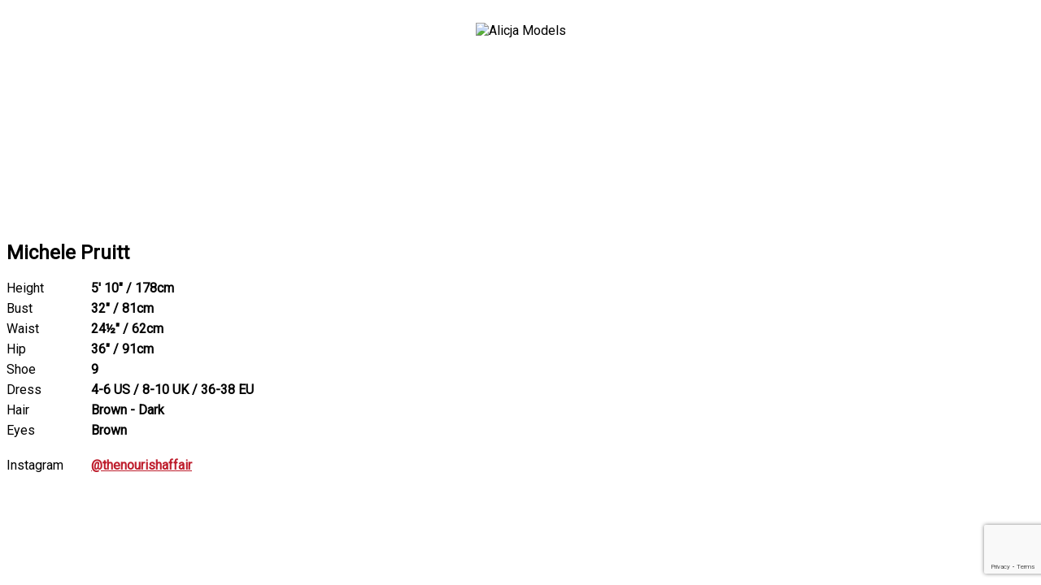

--- FILE ---
content_type: text/html; charset=UTF-8
request_url: http://alicja.syngency.com/portfolios/michele-pruitt
body_size: 2334
content:
<!-- Powered by Syngency --><!doctype html>
<html>
<head>
   <meta charset="utf-8">
   <title>Michele Pruitt | Alicja Models</title>
   <meta name="robots" content="noindex" />
   <link rel="canonical" href="http://alicja.syngency.com/portfolios/michele-pruitt">
   <meta name="viewport" content="width=device-width">
   <link rel="icon" type="image/x-icon" href="https://cdn.syngency.com/800/assets/favicon.ico" />
   <link href="https://fonts.googleapis.com/css?family=Roboto" rel="stylesheet" type="text/css" media="all" />
   <script src="https://code.jquery.com/jquery-2.2.4.min.js" integrity="sha256-BbhdlvQf/xTY9gja0Dq3HiwQF8LaCRTXxZKRutelT44=" crossorigin="anonymous"></script>
   <link rel="stylesheet" href="https://stackpath.bootstrapcdn.com/font-awesome/4.7.0/css/font-awesome.min.css" integrity="sha384-wvfXpqpZZVQGK6TAh5PVlGOfQNHSoD2xbE+QkPxCAFlNEevoEH3Sl0sibVcOQVnN" crossorigin="anonymous">
   <link href="https://cdn.syngency.com/3/assets/styles.css" media="all" rel="stylesheet" type="text/css" />

   <style>
      body, p, td, h1, h2, h3, h4, h5, h6, label {
          font-family: Roboto, sans-serif !important;
      }
      a,
      a:active {
         color: #BE1E2D
      }

      .img-responsive {
         display: block;
         max-width: 100%;
         height: auto;
      }

      .flickity-prev-next-button.previous {
         right: 5%;
      }

      .flickity-prev-next-button {
         width: 5%;
         padding-bottom: 5%;
         fill: '#fff';
         background-color: rgba(255, 255, 255, 0.5);
      }

      .collection-header {
         float: none;
      }

      .collection-grid-items {
         display: grid;
         grid-template-columns: repeat(4, 1fr);
         grid-column-gap: 32px;
         grid-row-gap: 40px;
      }

      .collection-grid-item {
         width: auto;
         float: none;
         margin: 0;
      }

      @media only screen and (max-width: 480px) {
         .collection-grid-items {
            grid-template-columns: repeat(2, 1fr);
         }
      }

      @media only screen and (min-width: 481px) and (max-width: 959px) {
         .collection-grid-items {
            grid-template-columns: repeat(3, 1fr);
         }
      }

      hr {
         border-color: #ccc;
         border-style: solid;
         border-width: 1px 0 0;
         clear: both;
         margin: 0 0 20px;
         height: 0;
      }
      
      header {
        padding: 20px;
        text-align: center;
      }
      
      header img {
        width: 300px;
      }
      .syngency-uploader {
        text-align: center;
        transition: all 250ms ease-out;
        margin-bottom: 10px;
      }
      .syngency-uploader:hover,
      .syngency-uploader[data-status] {
        background-color: #000 !important;
      }
      .syngency-uploader:hover label,
      .syngency-uploader[data-status] label {
        color: #fff !important;
      }
   </style>
   
<script>var Syngency = {"agency_id":800,"country_id":"US","subdomain":"alicja","office_id":null,"asset_url":"https:\/\/cdn.syngency.com\/800\/assets\/","syngency_csrf_token":"749b6dcb9f44e6d95c61d1bda82166e9","imagekit":{"publicKey":"public_EM8X6W+RRxNv9NuzDoa+b828UNE=","urlEndpoint":"https:\/\/ik.imagekit.io\/jw4mcwej5j","authenticationEndpoint":"\/imagekit.json"},"recaptcha_key":"6LeeyFspAAAAANTtcoO-dESkEX3JegB6zO3vVdrM"};</script>
<script src="https://www.google.com/recaptcha/enterprise.js?render=6LeeyFspAAAAANTtcoO-dESkEX3JegB6zO3vVdrM"></script>
<link href="https://cdn.syngency.com/assets/css-1768931297409/www.min.css" media="all" rel="stylesheet" type="text/css">

</head>

<body class="page-template-model">
    
   <header>
       <img src="https://cdn.syngency.com/800/assets/logo.png" alt="Alicja Models">
   </header>

   <main class="site-main">
      <div id="shopify-section-static-product" class="shopify-section section-product">
    
    <div class="product-wrapper " data-product-wrapper="">
    
        <section class="
          product-gallery
          product-gallery-layout-standard
        " data-product-gallery-layout="standard">
        <div class="product-images-scrollable">
          
          <div class="product-images" data-product-images="">
          
            
                
                <figure class="product-image">
                    <img alt="" src="https://cdn.syngency.com/800/models/277248/galleries/305252/large/3026570.jpg?1588146769">
                </figure>
                
                <figure class="product-image">
                    <img alt="" src="https://cdn.syngency.com/800/models/277248/galleries/305252/large/3026571.jpg?1588146769">
                </figure>
                
                <figure class="product-image">
                    <img alt="" src="https://cdn.syngency.com/800/models/277248/galleries/305252/large/3026572.jpg?1588146769">
                </figure>
                
                <figure class="product-image">
                    <img alt="" src="https://cdn.syngency.com/800/models/277248/galleries/305252/large/3026573.jpg?1588146769">
                </figure>
                
                <figure class="product-image">
                    <img alt="" src="https://cdn.syngency.com/800/models/277248/galleries/305252/large/3026574.jpg?1588146769">
                </figure>
                
                <figure class="product-image">
                    <img alt="" src="https://cdn.syngency.com/800/models/277248/galleries/305252/large/3026575.jpg?1588146769">
                </figure>
                
            
    
           </div>
           
           
    
        </div>
    
      </section>
    
      <section class="product-details product-details-relative" data-product-details="">
    
          <h2 class="product-vendor">
            <a href="/divisions/">
                
                
            </a>
          </h2>
    
        <h1 class="product-title">Michele Pruitt</h1>
    
        <div class="product-price">
            
        </div>
    
        <div class="product-rte rte">
          <ul style="list-style:none;padding:0;margin:0">
          
          
             
            <li style="margin-bottom:6px">
                <span style="display:inline-block;width:100px">Height</span> 
                <strong>5' 10" / 178cm</strong>
            </li>
            
          
             
            <li style="margin-bottom:6px">
                <span style="display:inline-block;width:100px">Bust</span> 
                <strong>32" / 81cm</strong>
            </li>
            
          
             
            <li style="margin-bottom:6px">
                <span style="display:inline-block;width:100px">Waist</span> 
                <strong>24&frac12;" / 62cm</strong>
            </li>
            
          
             
            <li style="margin-bottom:6px">
                <span style="display:inline-block;width:100px">Hip</span> 
                <strong>36" / 91cm</strong>
            </li>
            
          
            
          
             
            <li style="margin-bottom:6px">
                <span style="display:inline-block;width:100px">Shoe</span> 
                <strong>9</strong>
            </li>
            
          
             
            <li style="margin-bottom:6px">
                <span style="display:inline-block;width:100px">Dress</span> 
                <strong>4-6 US / 8-10 UK / 36-38 EU</strong>
            </li>
            
          
            
          
            
          
          
            <li style="margin-bottom:6px">
                <span style="display:inline-block;width:100px">Hair</span> 
                <strong>Brown - Dark</strong>
            </li>
          
          
            <li style="margin-bottom:6px">
                <span style="display:inline-block;width:100px">Eyes</span> 
                <strong>Brown</strong>
            </li>
          
          
            <li style="margin-bottom:6px;margin-top:24px">
                <span style="display:inline-block;width:100px">Instagram</span> 
                <strong><a href="https://www.instagram.com/thenourishaffair" target="_blank">@thenourishaffair</a></strong>
            </li>
          
          </ul>
          
          
          
        </div>
      </section>
    </div>

</div>
   </main>
   
    <footer>
        <script src="https://cdn.syngency.com/assets/js-1768931297409/www.min.js"></script>

    </footer>

</body>

</html>

--- FILE ---
content_type: text/html; charset=utf-8
request_url: https://www.google.com/recaptcha/enterprise/anchor?ar=1&k=6LeeyFspAAAAANTtcoO-dESkEX3JegB6zO3vVdrM&co=aHR0cDovL2FsaWNqYS5zeW5nZW5jeS5jb206ODA.&hl=en&v=PoyoqOPhxBO7pBk68S4YbpHZ&size=invisible&anchor-ms=20000&execute-ms=30000&cb=89pn9kl42los
body_size: 48750
content:
<!DOCTYPE HTML><html dir="ltr" lang="en"><head><meta http-equiv="Content-Type" content="text/html; charset=UTF-8">
<meta http-equiv="X-UA-Compatible" content="IE=edge">
<title>reCAPTCHA</title>
<style type="text/css">
/* cyrillic-ext */
@font-face {
  font-family: 'Roboto';
  font-style: normal;
  font-weight: 400;
  font-stretch: 100%;
  src: url(//fonts.gstatic.com/s/roboto/v48/KFO7CnqEu92Fr1ME7kSn66aGLdTylUAMa3GUBHMdazTgWw.woff2) format('woff2');
  unicode-range: U+0460-052F, U+1C80-1C8A, U+20B4, U+2DE0-2DFF, U+A640-A69F, U+FE2E-FE2F;
}
/* cyrillic */
@font-face {
  font-family: 'Roboto';
  font-style: normal;
  font-weight: 400;
  font-stretch: 100%;
  src: url(//fonts.gstatic.com/s/roboto/v48/KFO7CnqEu92Fr1ME7kSn66aGLdTylUAMa3iUBHMdazTgWw.woff2) format('woff2');
  unicode-range: U+0301, U+0400-045F, U+0490-0491, U+04B0-04B1, U+2116;
}
/* greek-ext */
@font-face {
  font-family: 'Roboto';
  font-style: normal;
  font-weight: 400;
  font-stretch: 100%;
  src: url(//fonts.gstatic.com/s/roboto/v48/KFO7CnqEu92Fr1ME7kSn66aGLdTylUAMa3CUBHMdazTgWw.woff2) format('woff2');
  unicode-range: U+1F00-1FFF;
}
/* greek */
@font-face {
  font-family: 'Roboto';
  font-style: normal;
  font-weight: 400;
  font-stretch: 100%;
  src: url(//fonts.gstatic.com/s/roboto/v48/KFO7CnqEu92Fr1ME7kSn66aGLdTylUAMa3-UBHMdazTgWw.woff2) format('woff2');
  unicode-range: U+0370-0377, U+037A-037F, U+0384-038A, U+038C, U+038E-03A1, U+03A3-03FF;
}
/* math */
@font-face {
  font-family: 'Roboto';
  font-style: normal;
  font-weight: 400;
  font-stretch: 100%;
  src: url(//fonts.gstatic.com/s/roboto/v48/KFO7CnqEu92Fr1ME7kSn66aGLdTylUAMawCUBHMdazTgWw.woff2) format('woff2');
  unicode-range: U+0302-0303, U+0305, U+0307-0308, U+0310, U+0312, U+0315, U+031A, U+0326-0327, U+032C, U+032F-0330, U+0332-0333, U+0338, U+033A, U+0346, U+034D, U+0391-03A1, U+03A3-03A9, U+03B1-03C9, U+03D1, U+03D5-03D6, U+03F0-03F1, U+03F4-03F5, U+2016-2017, U+2034-2038, U+203C, U+2040, U+2043, U+2047, U+2050, U+2057, U+205F, U+2070-2071, U+2074-208E, U+2090-209C, U+20D0-20DC, U+20E1, U+20E5-20EF, U+2100-2112, U+2114-2115, U+2117-2121, U+2123-214F, U+2190, U+2192, U+2194-21AE, U+21B0-21E5, U+21F1-21F2, U+21F4-2211, U+2213-2214, U+2216-22FF, U+2308-230B, U+2310, U+2319, U+231C-2321, U+2336-237A, U+237C, U+2395, U+239B-23B7, U+23D0, U+23DC-23E1, U+2474-2475, U+25AF, U+25B3, U+25B7, U+25BD, U+25C1, U+25CA, U+25CC, U+25FB, U+266D-266F, U+27C0-27FF, U+2900-2AFF, U+2B0E-2B11, U+2B30-2B4C, U+2BFE, U+3030, U+FF5B, U+FF5D, U+1D400-1D7FF, U+1EE00-1EEFF;
}
/* symbols */
@font-face {
  font-family: 'Roboto';
  font-style: normal;
  font-weight: 400;
  font-stretch: 100%;
  src: url(//fonts.gstatic.com/s/roboto/v48/KFO7CnqEu92Fr1ME7kSn66aGLdTylUAMaxKUBHMdazTgWw.woff2) format('woff2');
  unicode-range: U+0001-000C, U+000E-001F, U+007F-009F, U+20DD-20E0, U+20E2-20E4, U+2150-218F, U+2190, U+2192, U+2194-2199, U+21AF, U+21E6-21F0, U+21F3, U+2218-2219, U+2299, U+22C4-22C6, U+2300-243F, U+2440-244A, U+2460-24FF, U+25A0-27BF, U+2800-28FF, U+2921-2922, U+2981, U+29BF, U+29EB, U+2B00-2BFF, U+4DC0-4DFF, U+FFF9-FFFB, U+10140-1018E, U+10190-1019C, U+101A0, U+101D0-101FD, U+102E0-102FB, U+10E60-10E7E, U+1D2C0-1D2D3, U+1D2E0-1D37F, U+1F000-1F0FF, U+1F100-1F1AD, U+1F1E6-1F1FF, U+1F30D-1F30F, U+1F315, U+1F31C, U+1F31E, U+1F320-1F32C, U+1F336, U+1F378, U+1F37D, U+1F382, U+1F393-1F39F, U+1F3A7-1F3A8, U+1F3AC-1F3AF, U+1F3C2, U+1F3C4-1F3C6, U+1F3CA-1F3CE, U+1F3D4-1F3E0, U+1F3ED, U+1F3F1-1F3F3, U+1F3F5-1F3F7, U+1F408, U+1F415, U+1F41F, U+1F426, U+1F43F, U+1F441-1F442, U+1F444, U+1F446-1F449, U+1F44C-1F44E, U+1F453, U+1F46A, U+1F47D, U+1F4A3, U+1F4B0, U+1F4B3, U+1F4B9, U+1F4BB, U+1F4BF, U+1F4C8-1F4CB, U+1F4D6, U+1F4DA, U+1F4DF, U+1F4E3-1F4E6, U+1F4EA-1F4ED, U+1F4F7, U+1F4F9-1F4FB, U+1F4FD-1F4FE, U+1F503, U+1F507-1F50B, U+1F50D, U+1F512-1F513, U+1F53E-1F54A, U+1F54F-1F5FA, U+1F610, U+1F650-1F67F, U+1F687, U+1F68D, U+1F691, U+1F694, U+1F698, U+1F6AD, U+1F6B2, U+1F6B9-1F6BA, U+1F6BC, U+1F6C6-1F6CF, U+1F6D3-1F6D7, U+1F6E0-1F6EA, U+1F6F0-1F6F3, U+1F6F7-1F6FC, U+1F700-1F7FF, U+1F800-1F80B, U+1F810-1F847, U+1F850-1F859, U+1F860-1F887, U+1F890-1F8AD, U+1F8B0-1F8BB, U+1F8C0-1F8C1, U+1F900-1F90B, U+1F93B, U+1F946, U+1F984, U+1F996, U+1F9E9, U+1FA00-1FA6F, U+1FA70-1FA7C, U+1FA80-1FA89, U+1FA8F-1FAC6, U+1FACE-1FADC, U+1FADF-1FAE9, U+1FAF0-1FAF8, U+1FB00-1FBFF;
}
/* vietnamese */
@font-face {
  font-family: 'Roboto';
  font-style: normal;
  font-weight: 400;
  font-stretch: 100%;
  src: url(//fonts.gstatic.com/s/roboto/v48/KFO7CnqEu92Fr1ME7kSn66aGLdTylUAMa3OUBHMdazTgWw.woff2) format('woff2');
  unicode-range: U+0102-0103, U+0110-0111, U+0128-0129, U+0168-0169, U+01A0-01A1, U+01AF-01B0, U+0300-0301, U+0303-0304, U+0308-0309, U+0323, U+0329, U+1EA0-1EF9, U+20AB;
}
/* latin-ext */
@font-face {
  font-family: 'Roboto';
  font-style: normal;
  font-weight: 400;
  font-stretch: 100%;
  src: url(//fonts.gstatic.com/s/roboto/v48/KFO7CnqEu92Fr1ME7kSn66aGLdTylUAMa3KUBHMdazTgWw.woff2) format('woff2');
  unicode-range: U+0100-02BA, U+02BD-02C5, U+02C7-02CC, U+02CE-02D7, U+02DD-02FF, U+0304, U+0308, U+0329, U+1D00-1DBF, U+1E00-1E9F, U+1EF2-1EFF, U+2020, U+20A0-20AB, U+20AD-20C0, U+2113, U+2C60-2C7F, U+A720-A7FF;
}
/* latin */
@font-face {
  font-family: 'Roboto';
  font-style: normal;
  font-weight: 400;
  font-stretch: 100%;
  src: url(//fonts.gstatic.com/s/roboto/v48/KFO7CnqEu92Fr1ME7kSn66aGLdTylUAMa3yUBHMdazQ.woff2) format('woff2');
  unicode-range: U+0000-00FF, U+0131, U+0152-0153, U+02BB-02BC, U+02C6, U+02DA, U+02DC, U+0304, U+0308, U+0329, U+2000-206F, U+20AC, U+2122, U+2191, U+2193, U+2212, U+2215, U+FEFF, U+FFFD;
}
/* cyrillic-ext */
@font-face {
  font-family: 'Roboto';
  font-style: normal;
  font-weight: 500;
  font-stretch: 100%;
  src: url(//fonts.gstatic.com/s/roboto/v48/KFO7CnqEu92Fr1ME7kSn66aGLdTylUAMa3GUBHMdazTgWw.woff2) format('woff2');
  unicode-range: U+0460-052F, U+1C80-1C8A, U+20B4, U+2DE0-2DFF, U+A640-A69F, U+FE2E-FE2F;
}
/* cyrillic */
@font-face {
  font-family: 'Roboto';
  font-style: normal;
  font-weight: 500;
  font-stretch: 100%;
  src: url(//fonts.gstatic.com/s/roboto/v48/KFO7CnqEu92Fr1ME7kSn66aGLdTylUAMa3iUBHMdazTgWw.woff2) format('woff2');
  unicode-range: U+0301, U+0400-045F, U+0490-0491, U+04B0-04B1, U+2116;
}
/* greek-ext */
@font-face {
  font-family: 'Roboto';
  font-style: normal;
  font-weight: 500;
  font-stretch: 100%;
  src: url(//fonts.gstatic.com/s/roboto/v48/KFO7CnqEu92Fr1ME7kSn66aGLdTylUAMa3CUBHMdazTgWw.woff2) format('woff2');
  unicode-range: U+1F00-1FFF;
}
/* greek */
@font-face {
  font-family: 'Roboto';
  font-style: normal;
  font-weight: 500;
  font-stretch: 100%;
  src: url(//fonts.gstatic.com/s/roboto/v48/KFO7CnqEu92Fr1ME7kSn66aGLdTylUAMa3-UBHMdazTgWw.woff2) format('woff2');
  unicode-range: U+0370-0377, U+037A-037F, U+0384-038A, U+038C, U+038E-03A1, U+03A3-03FF;
}
/* math */
@font-face {
  font-family: 'Roboto';
  font-style: normal;
  font-weight: 500;
  font-stretch: 100%;
  src: url(//fonts.gstatic.com/s/roboto/v48/KFO7CnqEu92Fr1ME7kSn66aGLdTylUAMawCUBHMdazTgWw.woff2) format('woff2');
  unicode-range: U+0302-0303, U+0305, U+0307-0308, U+0310, U+0312, U+0315, U+031A, U+0326-0327, U+032C, U+032F-0330, U+0332-0333, U+0338, U+033A, U+0346, U+034D, U+0391-03A1, U+03A3-03A9, U+03B1-03C9, U+03D1, U+03D5-03D6, U+03F0-03F1, U+03F4-03F5, U+2016-2017, U+2034-2038, U+203C, U+2040, U+2043, U+2047, U+2050, U+2057, U+205F, U+2070-2071, U+2074-208E, U+2090-209C, U+20D0-20DC, U+20E1, U+20E5-20EF, U+2100-2112, U+2114-2115, U+2117-2121, U+2123-214F, U+2190, U+2192, U+2194-21AE, U+21B0-21E5, U+21F1-21F2, U+21F4-2211, U+2213-2214, U+2216-22FF, U+2308-230B, U+2310, U+2319, U+231C-2321, U+2336-237A, U+237C, U+2395, U+239B-23B7, U+23D0, U+23DC-23E1, U+2474-2475, U+25AF, U+25B3, U+25B7, U+25BD, U+25C1, U+25CA, U+25CC, U+25FB, U+266D-266F, U+27C0-27FF, U+2900-2AFF, U+2B0E-2B11, U+2B30-2B4C, U+2BFE, U+3030, U+FF5B, U+FF5D, U+1D400-1D7FF, U+1EE00-1EEFF;
}
/* symbols */
@font-face {
  font-family: 'Roboto';
  font-style: normal;
  font-weight: 500;
  font-stretch: 100%;
  src: url(//fonts.gstatic.com/s/roboto/v48/KFO7CnqEu92Fr1ME7kSn66aGLdTylUAMaxKUBHMdazTgWw.woff2) format('woff2');
  unicode-range: U+0001-000C, U+000E-001F, U+007F-009F, U+20DD-20E0, U+20E2-20E4, U+2150-218F, U+2190, U+2192, U+2194-2199, U+21AF, U+21E6-21F0, U+21F3, U+2218-2219, U+2299, U+22C4-22C6, U+2300-243F, U+2440-244A, U+2460-24FF, U+25A0-27BF, U+2800-28FF, U+2921-2922, U+2981, U+29BF, U+29EB, U+2B00-2BFF, U+4DC0-4DFF, U+FFF9-FFFB, U+10140-1018E, U+10190-1019C, U+101A0, U+101D0-101FD, U+102E0-102FB, U+10E60-10E7E, U+1D2C0-1D2D3, U+1D2E0-1D37F, U+1F000-1F0FF, U+1F100-1F1AD, U+1F1E6-1F1FF, U+1F30D-1F30F, U+1F315, U+1F31C, U+1F31E, U+1F320-1F32C, U+1F336, U+1F378, U+1F37D, U+1F382, U+1F393-1F39F, U+1F3A7-1F3A8, U+1F3AC-1F3AF, U+1F3C2, U+1F3C4-1F3C6, U+1F3CA-1F3CE, U+1F3D4-1F3E0, U+1F3ED, U+1F3F1-1F3F3, U+1F3F5-1F3F7, U+1F408, U+1F415, U+1F41F, U+1F426, U+1F43F, U+1F441-1F442, U+1F444, U+1F446-1F449, U+1F44C-1F44E, U+1F453, U+1F46A, U+1F47D, U+1F4A3, U+1F4B0, U+1F4B3, U+1F4B9, U+1F4BB, U+1F4BF, U+1F4C8-1F4CB, U+1F4D6, U+1F4DA, U+1F4DF, U+1F4E3-1F4E6, U+1F4EA-1F4ED, U+1F4F7, U+1F4F9-1F4FB, U+1F4FD-1F4FE, U+1F503, U+1F507-1F50B, U+1F50D, U+1F512-1F513, U+1F53E-1F54A, U+1F54F-1F5FA, U+1F610, U+1F650-1F67F, U+1F687, U+1F68D, U+1F691, U+1F694, U+1F698, U+1F6AD, U+1F6B2, U+1F6B9-1F6BA, U+1F6BC, U+1F6C6-1F6CF, U+1F6D3-1F6D7, U+1F6E0-1F6EA, U+1F6F0-1F6F3, U+1F6F7-1F6FC, U+1F700-1F7FF, U+1F800-1F80B, U+1F810-1F847, U+1F850-1F859, U+1F860-1F887, U+1F890-1F8AD, U+1F8B0-1F8BB, U+1F8C0-1F8C1, U+1F900-1F90B, U+1F93B, U+1F946, U+1F984, U+1F996, U+1F9E9, U+1FA00-1FA6F, U+1FA70-1FA7C, U+1FA80-1FA89, U+1FA8F-1FAC6, U+1FACE-1FADC, U+1FADF-1FAE9, U+1FAF0-1FAF8, U+1FB00-1FBFF;
}
/* vietnamese */
@font-face {
  font-family: 'Roboto';
  font-style: normal;
  font-weight: 500;
  font-stretch: 100%;
  src: url(//fonts.gstatic.com/s/roboto/v48/KFO7CnqEu92Fr1ME7kSn66aGLdTylUAMa3OUBHMdazTgWw.woff2) format('woff2');
  unicode-range: U+0102-0103, U+0110-0111, U+0128-0129, U+0168-0169, U+01A0-01A1, U+01AF-01B0, U+0300-0301, U+0303-0304, U+0308-0309, U+0323, U+0329, U+1EA0-1EF9, U+20AB;
}
/* latin-ext */
@font-face {
  font-family: 'Roboto';
  font-style: normal;
  font-weight: 500;
  font-stretch: 100%;
  src: url(//fonts.gstatic.com/s/roboto/v48/KFO7CnqEu92Fr1ME7kSn66aGLdTylUAMa3KUBHMdazTgWw.woff2) format('woff2');
  unicode-range: U+0100-02BA, U+02BD-02C5, U+02C7-02CC, U+02CE-02D7, U+02DD-02FF, U+0304, U+0308, U+0329, U+1D00-1DBF, U+1E00-1E9F, U+1EF2-1EFF, U+2020, U+20A0-20AB, U+20AD-20C0, U+2113, U+2C60-2C7F, U+A720-A7FF;
}
/* latin */
@font-face {
  font-family: 'Roboto';
  font-style: normal;
  font-weight: 500;
  font-stretch: 100%;
  src: url(//fonts.gstatic.com/s/roboto/v48/KFO7CnqEu92Fr1ME7kSn66aGLdTylUAMa3yUBHMdazQ.woff2) format('woff2');
  unicode-range: U+0000-00FF, U+0131, U+0152-0153, U+02BB-02BC, U+02C6, U+02DA, U+02DC, U+0304, U+0308, U+0329, U+2000-206F, U+20AC, U+2122, U+2191, U+2193, U+2212, U+2215, U+FEFF, U+FFFD;
}
/* cyrillic-ext */
@font-face {
  font-family: 'Roboto';
  font-style: normal;
  font-weight: 900;
  font-stretch: 100%;
  src: url(//fonts.gstatic.com/s/roboto/v48/KFO7CnqEu92Fr1ME7kSn66aGLdTylUAMa3GUBHMdazTgWw.woff2) format('woff2');
  unicode-range: U+0460-052F, U+1C80-1C8A, U+20B4, U+2DE0-2DFF, U+A640-A69F, U+FE2E-FE2F;
}
/* cyrillic */
@font-face {
  font-family: 'Roboto';
  font-style: normal;
  font-weight: 900;
  font-stretch: 100%;
  src: url(//fonts.gstatic.com/s/roboto/v48/KFO7CnqEu92Fr1ME7kSn66aGLdTylUAMa3iUBHMdazTgWw.woff2) format('woff2');
  unicode-range: U+0301, U+0400-045F, U+0490-0491, U+04B0-04B1, U+2116;
}
/* greek-ext */
@font-face {
  font-family: 'Roboto';
  font-style: normal;
  font-weight: 900;
  font-stretch: 100%;
  src: url(//fonts.gstatic.com/s/roboto/v48/KFO7CnqEu92Fr1ME7kSn66aGLdTylUAMa3CUBHMdazTgWw.woff2) format('woff2');
  unicode-range: U+1F00-1FFF;
}
/* greek */
@font-face {
  font-family: 'Roboto';
  font-style: normal;
  font-weight: 900;
  font-stretch: 100%;
  src: url(//fonts.gstatic.com/s/roboto/v48/KFO7CnqEu92Fr1ME7kSn66aGLdTylUAMa3-UBHMdazTgWw.woff2) format('woff2');
  unicode-range: U+0370-0377, U+037A-037F, U+0384-038A, U+038C, U+038E-03A1, U+03A3-03FF;
}
/* math */
@font-face {
  font-family: 'Roboto';
  font-style: normal;
  font-weight: 900;
  font-stretch: 100%;
  src: url(//fonts.gstatic.com/s/roboto/v48/KFO7CnqEu92Fr1ME7kSn66aGLdTylUAMawCUBHMdazTgWw.woff2) format('woff2');
  unicode-range: U+0302-0303, U+0305, U+0307-0308, U+0310, U+0312, U+0315, U+031A, U+0326-0327, U+032C, U+032F-0330, U+0332-0333, U+0338, U+033A, U+0346, U+034D, U+0391-03A1, U+03A3-03A9, U+03B1-03C9, U+03D1, U+03D5-03D6, U+03F0-03F1, U+03F4-03F5, U+2016-2017, U+2034-2038, U+203C, U+2040, U+2043, U+2047, U+2050, U+2057, U+205F, U+2070-2071, U+2074-208E, U+2090-209C, U+20D0-20DC, U+20E1, U+20E5-20EF, U+2100-2112, U+2114-2115, U+2117-2121, U+2123-214F, U+2190, U+2192, U+2194-21AE, U+21B0-21E5, U+21F1-21F2, U+21F4-2211, U+2213-2214, U+2216-22FF, U+2308-230B, U+2310, U+2319, U+231C-2321, U+2336-237A, U+237C, U+2395, U+239B-23B7, U+23D0, U+23DC-23E1, U+2474-2475, U+25AF, U+25B3, U+25B7, U+25BD, U+25C1, U+25CA, U+25CC, U+25FB, U+266D-266F, U+27C0-27FF, U+2900-2AFF, U+2B0E-2B11, U+2B30-2B4C, U+2BFE, U+3030, U+FF5B, U+FF5D, U+1D400-1D7FF, U+1EE00-1EEFF;
}
/* symbols */
@font-face {
  font-family: 'Roboto';
  font-style: normal;
  font-weight: 900;
  font-stretch: 100%;
  src: url(//fonts.gstatic.com/s/roboto/v48/KFO7CnqEu92Fr1ME7kSn66aGLdTylUAMaxKUBHMdazTgWw.woff2) format('woff2');
  unicode-range: U+0001-000C, U+000E-001F, U+007F-009F, U+20DD-20E0, U+20E2-20E4, U+2150-218F, U+2190, U+2192, U+2194-2199, U+21AF, U+21E6-21F0, U+21F3, U+2218-2219, U+2299, U+22C4-22C6, U+2300-243F, U+2440-244A, U+2460-24FF, U+25A0-27BF, U+2800-28FF, U+2921-2922, U+2981, U+29BF, U+29EB, U+2B00-2BFF, U+4DC0-4DFF, U+FFF9-FFFB, U+10140-1018E, U+10190-1019C, U+101A0, U+101D0-101FD, U+102E0-102FB, U+10E60-10E7E, U+1D2C0-1D2D3, U+1D2E0-1D37F, U+1F000-1F0FF, U+1F100-1F1AD, U+1F1E6-1F1FF, U+1F30D-1F30F, U+1F315, U+1F31C, U+1F31E, U+1F320-1F32C, U+1F336, U+1F378, U+1F37D, U+1F382, U+1F393-1F39F, U+1F3A7-1F3A8, U+1F3AC-1F3AF, U+1F3C2, U+1F3C4-1F3C6, U+1F3CA-1F3CE, U+1F3D4-1F3E0, U+1F3ED, U+1F3F1-1F3F3, U+1F3F5-1F3F7, U+1F408, U+1F415, U+1F41F, U+1F426, U+1F43F, U+1F441-1F442, U+1F444, U+1F446-1F449, U+1F44C-1F44E, U+1F453, U+1F46A, U+1F47D, U+1F4A3, U+1F4B0, U+1F4B3, U+1F4B9, U+1F4BB, U+1F4BF, U+1F4C8-1F4CB, U+1F4D6, U+1F4DA, U+1F4DF, U+1F4E3-1F4E6, U+1F4EA-1F4ED, U+1F4F7, U+1F4F9-1F4FB, U+1F4FD-1F4FE, U+1F503, U+1F507-1F50B, U+1F50D, U+1F512-1F513, U+1F53E-1F54A, U+1F54F-1F5FA, U+1F610, U+1F650-1F67F, U+1F687, U+1F68D, U+1F691, U+1F694, U+1F698, U+1F6AD, U+1F6B2, U+1F6B9-1F6BA, U+1F6BC, U+1F6C6-1F6CF, U+1F6D3-1F6D7, U+1F6E0-1F6EA, U+1F6F0-1F6F3, U+1F6F7-1F6FC, U+1F700-1F7FF, U+1F800-1F80B, U+1F810-1F847, U+1F850-1F859, U+1F860-1F887, U+1F890-1F8AD, U+1F8B0-1F8BB, U+1F8C0-1F8C1, U+1F900-1F90B, U+1F93B, U+1F946, U+1F984, U+1F996, U+1F9E9, U+1FA00-1FA6F, U+1FA70-1FA7C, U+1FA80-1FA89, U+1FA8F-1FAC6, U+1FACE-1FADC, U+1FADF-1FAE9, U+1FAF0-1FAF8, U+1FB00-1FBFF;
}
/* vietnamese */
@font-face {
  font-family: 'Roboto';
  font-style: normal;
  font-weight: 900;
  font-stretch: 100%;
  src: url(//fonts.gstatic.com/s/roboto/v48/KFO7CnqEu92Fr1ME7kSn66aGLdTylUAMa3OUBHMdazTgWw.woff2) format('woff2');
  unicode-range: U+0102-0103, U+0110-0111, U+0128-0129, U+0168-0169, U+01A0-01A1, U+01AF-01B0, U+0300-0301, U+0303-0304, U+0308-0309, U+0323, U+0329, U+1EA0-1EF9, U+20AB;
}
/* latin-ext */
@font-face {
  font-family: 'Roboto';
  font-style: normal;
  font-weight: 900;
  font-stretch: 100%;
  src: url(//fonts.gstatic.com/s/roboto/v48/KFO7CnqEu92Fr1ME7kSn66aGLdTylUAMa3KUBHMdazTgWw.woff2) format('woff2');
  unicode-range: U+0100-02BA, U+02BD-02C5, U+02C7-02CC, U+02CE-02D7, U+02DD-02FF, U+0304, U+0308, U+0329, U+1D00-1DBF, U+1E00-1E9F, U+1EF2-1EFF, U+2020, U+20A0-20AB, U+20AD-20C0, U+2113, U+2C60-2C7F, U+A720-A7FF;
}
/* latin */
@font-face {
  font-family: 'Roboto';
  font-style: normal;
  font-weight: 900;
  font-stretch: 100%;
  src: url(//fonts.gstatic.com/s/roboto/v48/KFO7CnqEu92Fr1ME7kSn66aGLdTylUAMa3yUBHMdazQ.woff2) format('woff2');
  unicode-range: U+0000-00FF, U+0131, U+0152-0153, U+02BB-02BC, U+02C6, U+02DA, U+02DC, U+0304, U+0308, U+0329, U+2000-206F, U+20AC, U+2122, U+2191, U+2193, U+2212, U+2215, U+FEFF, U+FFFD;
}

</style>
<link rel="stylesheet" type="text/css" href="https://www.gstatic.com/recaptcha/releases/PoyoqOPhxBO7pBk68S4YbpHZ/styles__ltr.css">
<script nonce="QcuqzMkWzv2MrsDYdJgvVQ" type="text/javascript">window['__recaptcha_api'] = 'https://www.google.com/recaptcha/enterprise/';</script>
<script type="text/javascript" src="https://www.gstatic.com/recaptcha/releases/PoyoqOPhxBO7pBk68S4YbpHZ/recaptcha__en.js" nonce="QcuqzMkWzv2MrsDYdJgvVQ">
      
    </script></head>
<body><div id="rc-anchor-alert" class="rc-anchor-alert"></div>
<input type="hidden" id="recaptcha-token" value="[base64]">
<script type="text/javascript" nonce="QcuqzMkWzv2MrsDYdJgvVQ">
      recaptcha.anchor.Main.init("[\x22ainput\x22,[\x22bgdata\x22,\x22\x22,\[base64]/[base64]/[base64]/[base64]/[base64]/[base64]/KGcoTywyNTMsTy5PKSxVRyhPLEMpKTpnKE8sMjUzLEMpLE8pKSxsKSksTykpfSxieT1mdW5jdGlvbihDLE8sdSxsKXtmb3IobD0odT1SKEMpLDApO08+MDtPLS0pbD1sPDw4fFooQyk7ZyhDLHUsbCl9LFVHPWZ1bmN0aW9uKEMsTyl7Qy5pLmxlbmd0aD4xMDQ/[base64]/[base64]/[base64]/[base64]/[base64]/[base64]/[base64]\\u003d\x22,\[base64]\\u003d\x22,\x22al8gwp/CpMOmC8KuYcKvW2sbw4bCjyUlDBY/wo7CmQzDqMKNw6TDhX7Cs8OmOTbCg8KiDMKzwp/CtkhtZsKzM8ORR8KFCsOrw4XCpE/CtsK/RmUAwrZtG8OAJXMDCsKXLcOlw6TDnsK4w5HCkMOEM8KAUytlw7jCgsKBw5x8wpTDhGzCksOrwpbCqUnCmTTDkEwkw7PCm1V6w5PChQzDlVF1wrfDtGPDuMOIW1XCk8OnwqdTT8KpNEQfAsKQw45zw43DicKOw7zCkR8/S8Okw5jDjsKHwrx1wok/RMK7S2HDv2LDmsKZwo/CisKCwrJFwrTDgmHCoCnChcKww4BrZ1VYe1PCsm7CiAvCv8K5wozDoMOfHsOuZcOXwokHOcK/wpBLw4dBwoBOwp1OO8Ozw6bCjCHClMK4f3cXAMKbwpbDtBR5woNgdcKdAsOnRQjCgXRxLlPCujtbw5YUd8KKE8KDw6vDnW3ClTLDqsK7ecOWwq7CpW/ComjCsEPCqg5aKsK+wovCnCUjwq9fw6zCjXNADUkOBA0lwpLDozbDtsOzSh7Cg8OAWBdDwrw9wqNVwrtgwr3Di1IJw7LDuzXCn8OvK0XCsC4zwqbClDgHA0TCrDA+cMOEVHLCgHEPw4TDqsKkwqU3dVbCnHcLM8KEL8OvwoTDpwrCuFDDpsOMRMKcw6nCocO7w7VHGx/[base64]/CiS3Dmlpcw5pRI8Kjw5fDn8OSw55TWMOnw6zCg0LCnkwUQ2Q9w7FnAlnCrsK9w7FsIihIXHEdwptsw5wAAcKgHC9VwrASw7tiZRDDvMOxwr1Fw4TDjnt0XsOrXVd/SsOVw5XDvsOuLsKdGcOzTMKKw60bGFxOwoJ0C3HCnRTCvcKhw64EwrcqwqsaMU7CpsKTTRYzwqjDsMKCwokjwpfDjsOHw7NHbQ4Gw7ICw5LCjMKtasOBwophccK8w69xOcOIw6BgLj3Co0XCuy7CpcKCS8O5w4/DgSx2w6k9w40+wrJSw61Mw6pcwqUHworCqwDCggvCoADCjmlywotxfcKgwoJkEzhdER0Sw5NtwpAlwrHCn3BqcsK0V8K0Q8OXw5PDsWRPNMOywrvCtsKNw7DCi8K9w5jDg2FQwqEVDgbCncKFw7JJO8KgQWVmwpI5ZcOcwpHClmswwp/CvWnDlcOKw6kZHjPDmMKxwoAQWjnDr8OgGsOEdcO/w4MEw4kHNx3DuMK9ecOFEMOTH1/DhVIww7LCm8OxE2vCg1/CpnJtw6TCnAIxB8O+E8O9woLCnmA8wp3DsUvDgXfCpH7CpnLDoDnDt8KqwqE9b8KjLVLDng7Ck8OZRMOdSHTDln/Coz/DojbCqMO8DxtHwo5Gw7/CvsKvw4HDkGPCmsOlw7DCl8OQURHClxTDvsOVIsKyWcOdW8K1TcK1w4DDnMOzw7B9W2nCvz/CkcOAf8OTwrrDpsOkGGwVacOUw5BuSy8vwq5ALDHCqMOrD8KhwpgiK8KHw6U1w53DucK8w5rDpMOQwpPCnsKMb2zCgyIkwqnDgD7Dqk3CtMKKMcO4w4BcC8KAw7RYY8Oqw5t1UlArw44Uwq7CrcOzw4rDncOjbCozXsKywqrCll/ClsOER8Kxwq7Dh8ORw4vCgQ7Ds8ObwpJpDcOzJFoNI8OIA3PDrHMATcOjN8Krwpp0P8Krw5nDmih3FlYzw6AdwqHCgsO8wrnClcKUcxtGYMKGw5UkwoHCgAZ8UsKywrHCjcORNB19FMOCw6lWwpnCoMODN3bClBjCucK9w5lCw4TDt8KxdsKvEyrDnMO/[base64]/Dh8Kvwr3DhmAuwpFfwr3Dj3rCgnzCoMOhwprCjyFYUMKZwojCkAjCgT4vw752wp3ClcO6EwdJw4Ehwo7DjcOZwptkAnTCicOhPsO4N8K9CWUGbw4UPsOnw4wDTivCscKoB8KrRsKpwp7CqsOrwqw3E8KWCsOeE2lNU8KFV8KGBcKyw6xKIcOVwpvCucO9dinClm/DgsK9TcK7woMcw7DDtsOKw6TCuMKRUj/CucO+B0PCh8Kww6DCpMKye0DChcOwWcKDwr0FwrTCv8KVayPCilBURsK1wq3CjgzCnWBxVlDDhcO6flXCv1HCoMOvJwkyOnLDkyTCu8Koey7DsV/DgcOgdsOww7osw5rDrsO+wqtGw5bDgQFnwqDClC/[base64]/CunFOw6FrOlUvwoZ5wow8H38cKMKmAcOLwo/DuMKcInDCsh50UhXDoC3CmmLCi8KVZMK6d0nDsRFrV8K3wq/DscKBw4w+fEtDwr44QQjCrERJwr11w51/wrjCslXDmsOzwrDDlEDCpUoZwpDCl8KrJsOlSUXCpsKcw7YCw6rChTUJDsKrMcKSw4wUw5Ihw6RsP8OlYgE9wpvDosKCw5LCmG/DosKYwrl5w54gaD4dw6QIdzZqLsOCw4LDsCnDp8O+WcOowpEnwqXDkBlIwpfDhMKAw5hkKsOPScKTwocww5fDpcKwWsO/[base64]/DuMKGwo3CqMKYSMKDwqfCgcONwqXCvH58Y0rCrMK/bcOjwrlQQn1Pw61FL2DDgMKdwqvDqMOoFwfCrR7DpzbCgMOhwqEAazzDncOPw5Bvw57Dj0sXLsK+wrNOLgTDj0pNwqjDucOnNcKIR8K1w50ZQcOIw53DrcO2w5pKaMKNw6TCghpqYMKjwrjCmHLClcKME1MXesOTAsK0w5Z/X8KswqwVc0ITw7QrwogFw4DDkSXDtMOdFGkiw48/wqMDwpo9w6VCfMKEScK5R8Oxw584w5gbw63Du21WwoN3wrPClCzCmiQrCQ9uw6lcHMKgwqDCssOJwoDDgMKdw7tlwp1dw45sw605w4vCknDCncKUJMKaO3F/WcKFwqRCGMOKAgdeYsOqSSfCtBEGwo9SScOnCHzCoiXCgsK4BsOrw6XDlCXDkQHDv15/KMOpwpXCm08CG0TClsO1a8KWw70dwrYjw5XChcOTIHYTUH5ObsOVaMOADsK1a8OCeW5ECDw3wp5aYcOZRsKNbsKjwp7Dv8K6w5cSwonChjcHw4A6w7vCksKXZsKMGVo8wobDpDcCf3x/XA0awp5+e8Ovw5TDmCbDqm7CmE8qDcO7OMOLw4HDqcK1VQzDk8K8ZFfDu8OWFMOHBhoLGsOxw5PCscKNwrDDvSPDrcOXTsKsw57CoMOqecOZNsO1w5hcDjABwpHDhgLCrsOjRhXDiFTClD1uw67DiW4SIMKiw4/DsFnCvU1Ww78Jw7DCq0vCvEHDkkTDssONDsKsw6pRL8O9OVHDn8O5w4TDtm0bP8OOwrTDk3LCjSwaN8KEX1HDgcKPaxvCrC/DpsOkEcO7wppXNAvCjhDCqx9uw4zClnvDlcOzwq0KTgZwWSBJKAYVbMOlw5MCWmnDkcOuw6TDgsOJw7DDuH7DpMKNw4HDssODw5cyQCrDoDZawpbDisOKAcK/w7HDtCXDm38xw7xSwr16ccK+wpLCncOfFmhvfGHCnm1aw6rDpcK2w6UnNFPDixMqw6ZqW8K/wrbCsUclw49wcMOnwpQOwrorUhsSwq0xFkQKK2PDl8OOw7wQwojCi1ZKW8KvQcKew6RNPgHDnjMSw6N2E8OtwoB/Im3DsMOGwrcYRVAlwpXCnQsVK2VawrggZsO6XsOCJyF+XsKweirDki3DvBsIQVNdTcOjwqHCo1U3wrs9X2F3wqVHfRzCuQfClMOmUnNiS8O1BcOfwqM8w7bCm8KtXEw6w4PDhnwswpsPBMORbA4QMQsofcKqw5rDl8Obw57Ck8Opw4Fow4cBYBjCp8OAUVjDjDZ/wqc4LsKTw6jDjMKNw5zCksKvw71zwopcw4TCgsODdMKSwoDDrnpcZlbCosOrw4xKw7c2w4ofwr/DqAYRQCpEIF9BYsOfDMKCd8KAwoXCv8KlQsOww7REwq9Xw7IaNijDsDwhSAnCrD3CqMOJw5rCpHMNdsKmw7jCicK8QcOpw5PCiGRKw5zCn0Ipw4Z9P8KvB2rCk31UYMO1OMKbKsKfw691wqMocsOEw4/CsMOURHbDrMKPwpzCtsKFw7tVwo8bSF8zwoXDu2opacKgf8KJYsKuw68vcmXCpFhdQm93woXDlsOsw5hAE8KZMBYbOSoxPMOAVjNvIMOQU8KrDUMkG8Kuw4/[base64]/SMODw7PDqMOuw5HCvMK0f0nCuGzDt8KrVsKCw4F/[base64]/Dm8ONw5pQwonDr8KjesO8w6d+w6w4NcO+ah7CuULCunFPw7HCo8KfC2HCqWcLPEbDisKNSsO/[base64]/WMO6wpkiLWHDlV3DjETCtDfDjG8Rw4cHesO6wr4Xw6ktTmXCn8OSB8KIw5PDsFfDiRxNw7/DsDHDsHvCjMOAw4PCiRoeLHPDmsOBwp9uwo1mMsKdbEHCrMKwwrnDthINAXzDgcONw5hIP3rChMOPwrxTw57DnsO1clJ3b8K4w4xrwr7DvsKnA8Kow5fDocKMw6wWASJgwoLDjBvCrsOHw7HCqsK9FsKNwrLCuAEpwoPCj1UPwrvCvnQww7AEwqfDmGMUwrI8w5/[base64]/[base64]/ClScgw5XDk8O+TMK0wp1GPsOBwqB1csOiw6glT8KtZsO9ahhsw5HDuizDmcKTKMKTwp/[base64]/w53ClxvCiMOPKMOPbhg9w6bDmTg1wpc8eMKMahDDocKNw6B+wpbCi8KbDsKjwqsZNcK8EcOxw75Pw59Sw7/[base64]/DukU8w59wEC1/dDRzw6FJeENXw6/Dgih/PsOBYsKPCwJ0KR3DsMK8wpBMwpzDjz4ewqLCsRl1C8K3EcKVQmvCm2/DksKcGcKOwpfDosOdRcO7b8KxaUY5w6F/w6XCghpSKsOmwrYew5/CrsKoLXPDhMO0wqoidmrCpnxywqzDvHvDqMOWHMKlT8O5esOvPh/DphwnB8KoN8Oww6vDvRdSEMO5w6NxR17DosOQw5PDscOYLmNVwrfCu1fDlz0zw7Eqw410wofCtzsPw60HwoFmw7zCu8Kqwp91Fg8rPXAsIEvCuGXCqMKAwqB+w7huC8Obw4pdbRZjw7Qdw7zDkcKywppCElrDjMKsS8OnYsKgwqTCqMOwA0vDhwgHHMKZTMOpwo/CiHkLaAgGGcKBd8KtGsKgwqdOwq7CtsKtCjrChMKBwq0SwqINw6/Dl3MKw4ZCfiNpwoHClGkBfFdewqTCgGUHRRTDpcOoYkXDnMO4wrhLw6VTRcKmZxdMPcKVEVxVw5dUwoJzw77DhcOiwrEHFwcCw7EgDMOVw5vCvn9mEDQfw6QtJV/CmsK1wq1MwoQRwq/[base64]/CvMOxwoY7dsOLw4fCqcKyWHxBaMO0w4MjwqQ/R8Oiw4kkw6EYQ8OEw68owqFYD8Opwo8yw5/DsgnCt3LDocK1w4sZwofCjC7DmEwtRMOvw4ozwovCpsK2woXCmmvDgMKew7poRxbDgsO2w7vChFvDjMO7wrbDni7Cj8KqWMOzeW0WKFzDkh7CusKbe8OcA8KQfXx0QTpqwp4fw7zCs8KNMMO0L8KPw6Z+WRpewqNnBGDDphZHanTCtBnCtMKgwpfDicO/w4AXCGTDi8Kow4HDgmcTw6M7UcKZw4fDkUTDlSFpZMOHw5plYWkyJMOeF8K3OAbDhjXCjCkQw7HCiiN1w5fDhl14woTDpk0/[base64]/ChcKfw4/CtMOiOCbCkcKIw5zCn8KcCgV8LknCmcODTmPCjA5MwolVw6MCDHfDmcKdw5luQTVvBcKmw4ZBL8KKw597ETV6Rw7DhV8mecORwql8woDCmlHCnsOxwqdkdMKKaVpdDVR/woDDnMKNBcKDw5fDgWRmZXPDnGJbwrwzw7nCrU4dSDRxw5zDty0AKGcVNsKgOMOXw7Zmw77DhCTCo31Lw5DDli4Iw4rCgVxHGMO/woR2w7LDqMO1w4TCkMKsNMORw4nDkSUsw59Xw4t5AMKCLMKFwp8tRcO8woQgw4opR8OOw55/MhnDqMO6wq4Mw6clHMKYJsORwrXClcKEZhNnUADCtgPDuwnDksKmB8OSwpHCrMOZBQIYBhbCkRsrLDl8NMKRw5spwpc6S2NDO8O8wp18f8OYwpUzYsO4w5hjw5nDlDjDui5eCsOzwoDCrsOjw6zDv8K4wr3Dp8KCw4TDnMK/w5BtwpVIKMOzN8KSw7ZBwr/Cui1SdG1MJsKnFhZZPsOQPx/Cth1ndQgOwqXCrsK9w47CrMKYe8OITcKCYHVJw7tkw7TCoXc4MMKUbwLDpHDCicOxMmbCgMOXDMO3I1waMsOPfsOJNE7ChSlzwrJuwpczfsK/w6vCtcKaw5/Cv8OlwoIvwo1Iw6HCh1jCv8ONwrPCnD3CkcKxwqQMJ8OxJC/CpMO5NcKbZcKhwpHCuy3CisK8dcKUHF0ow6DDrMOFwoofAMKYw6TClBDDsMKmBMKew5ZYwqnCssOQwozCniFYw6Qqw4nDpcOGIMKmw7bCucKBE8O9Oi8iw6B9wo8Ewo/DuAzDssOMLSpLw6PDvcKjfxg5w7bCjsOrw7IswrDDucO4w6fCgH9ecQvCjBE0w6rDtMKnRGjDq8OSYMKbJ8OSwr/Dqypvwr7Cv00rEkXDm8O1dmNIdBBEw5ZEw5NyVMKTdMK/KwAGHFbCrMKIYzcMwo4Qw5tOOcOna3c/wr/DliRuw4XCtXdUwqvCscKGaw15cUI0HikawqrDkcOmwotmwrPDmGzDhMKEGMKnNRfDt8KofsK2wrbCpgXCicO+XcK0QEPCuTrCrsOUBiPChgvDjMKZfcKfAnkNXH9nJ0fCjsKiw7MEwql/ei1jw7nCjMOQw7fCsMKpw5XDlnIlGcOQYjfDsFAaw5nDgMKbZMO7wpXDnxbDp8OWwqIgJ8KbwqnCtsOpQicUcMKzw6HCp1knYkY0w6vDgsKWw4UVfyjCkcKQw6/Dv8K6woXCnTEKw59nw7DDgTTDncO7blNpPmM1w5lDcsK9wokuXmnDrMKSw5rDvVEiQcK3J8Kaw6Irw6ZuHMKaF07CmT0fYMOFwopewos+TXxow4EVblbCnx/[base64]/DhxjCkMKww7LDicKDPUZ5w4Fyw7ExdcKlDcOkwoDCsWtbw7bDhAFJwprDv3zCvkUNwrIfIcO/dsK2wq4QJg3Dmh5FLsOfKXDCgMKfw6Jywpdew5wDwpzDkcKbw7bDgkPCgHAYXcOZTHt8fk3DoEJawqHChg7ClMOOBgAWw5M6LU5Qw4DClMO7IEzCihUhS8O3LcKaAsKlTcO/[base64]/w7dewqXChkvCi2QTT8KXw71rw50RJnocwodmwonDnMKnw6HDv29gJsKsw63CtHFhwr/DkcOVCMO+YnvCgy/DsinCisK4UwXDnMORdcKOw6RUDhR2TlLDucKBQW3DjE0Hfy5Sfw/CtjDCpsOyFMOHKcOQcFPDkyXDkDbDo1B5wooGa8OtasO+wpzCkXkUZlDCi8KuMA11w6JzwqgIw50nTAIzwrwrH07CoDXCj29OwoXCscKQwrR/w5PDlMOgXEg8ccK1VsOyw7pPFcOsw4Z9DHEjwrDChiwnGMOXVcKmCMOswoEVZcKfw5/CuwMuPRgCesOkBsKKw6MCbnnDlHoIEcOPwoXDklPDqTJTwq/DtSDDiMOEw6fDhxATAHlSDcOTwqEPI8OQwq3DqsKHwpvDuzUZw7wrWmd2PcOtw5vCpnE9ZsOkwr/[base64]/[base64]/DnT/[base64]/[base64]/wqzDiELDvSrCt8OVw7rDky3DssOaWQvDqCVFwqU6KcOmKkXConLCqmhFN8OuEh7CgAp2worCqQsWw5HCjSTDk3JcwqlxcT4nwrMQwoB8Gx7DjEY6S8KCw79WwrnDtcKBX8OkQcKDwpnDksKdfkZQw4rDtcOyw5NBw4LCjH3CocO8wo5dwpFHw4rDicOKw5c/QD3DuD8/w6cWwqrCqcKAwrMIME5EwpMxw5PDqBXCksOMw78nw6ZWwocCZcO8wp7CnnNqwq4TND4Tw6vDgXTCjBJ7w4Ufw4vDgn/CsQfDhsO8w7tBNsOgw4PCmzZwFcOww7wKw7hJd8KHUcKpw7VNTiBGwoQZwpIeGnBgw4ktw4hKwroLw6QWTDMARglmw5sDGjtqJMO3UG7CnmpuBEFmw4VNZcKNUlzDoyrDsHReT0TDjMK2wpVmclbCl0HDlm/DrMOkOMO5TcKswoJ5AsKkZcKXw6QqwqLDiipIwqgCQcOrwp3Dn8OHfMO0YsOidxHCosK1dMOmw5BBw5JYODE9R8OpwovCvHfCqXnDnRLCiMOawphCwq5uwqzCglBSX3V7w7lnchvCsSsaVyHCrQ7CqC5lAgZbGG3DpsOLBMO/XsOdw6/[base64]/DhcOnwqrDkADCjmXDgcKjw5DCnxrCvH/DgQbDrMK1woHClcOHCsKow7k5HcOnbsK4AcOnJcKSw7MNw6QZw6zDhcK1wpBRSMKFw47DhRY1ScKww79iwqkpw5ZGw61IYMKnC8KxJcOMMg4OZgQ4XhrDsQjDs8K3DMOPwoNwdWwRecODwpLDnBHDhkRhB8Knw7/[base64]/CsQTCrsKLYsOuw55KwpdTXSpQdsKuw6DDscKvwoLDgcKONcOBYjnDkwVVwpDCrMOjZcKowrE1wpxyN8KQw69aXyXCpcO2wpQcaMKzHGPCpcOJfH81ZSFDHjzCtHshbkfDr8OCJmVdWMOsEMKHw4XCombDlMOPw7IYw5/CgEzCosK2MFPCjMOcdcK2Dn3DnFfDmEg/wr1Yw4x9wrHCqnvDnsKIZX/DsMOLAErDiQXDuG8dwo3DpS8/[base64]/[base64]/[base64]/DjSHDkMKUw6/DllpiFcKhKMKlw7fDmEXDqMKFbMKYw5vCrMKeIlVUwp3ChGPDtE7DsHN7bMOCaDFZDcKww7/Ch8KAYkrCiAbDmg3Ct8K9wqRywpdlIMOFw7jCosKMw7kHw5g0G8OXLhxGwqYsdE3DusOaU8Oow5XCqj1VHCDClzjDisKlwoPCp8ORwqHCqzEKw4fCknfChcOWwq0wwrrCq1sVZcKBEMOvw4rCrMO4DwbCsnJ3w6vCusOWwq9mw4zDkXzDosKAQ205BgoMWGU/VcKaw5XCsxtyQMOmw60eUcKAKm7CgsODwqbCrsOPwrZgPiA8S14vTFJIaMOnw5EgN1rCuMOTVcKpw6wtTQrDjxnCswDCgMKVwpPChAVDSw0ewoZsdmvDnyEgwqU4IMOrw6/Dl3fDpcOOw7N4w6fDqsKXRsOxeEvCusKnw5jDncKxD8Obw5vCmsO+w64RwpllwoUwwpHChsKLw4g9wpLDq8Krw5XCiShmFsOpPMOQZnLDgk8sw5bCrFgqw6vDpANEw4QBw5jDqVvDgUxKVMKnwrhsJ8OuD8K/[base64]/DoXbDglTClcKLwrl2w6TCu8KZGQ/Dg2/DhcODAXHCqRnDhcKjwqtAHcKTBF4iw7HCpU/DrDjDqcKEWMO5wo/DmzELTmXCujLDhGfCrSsOfgDCgMOowoZPw6rDicKdRjvCtRNfMlfDqMKTwr3DqE/DjMO2PQzDkcOuGX0Lw6VLw5DDosOJSG7DqMODLBUec8KPEy7ChzHDhsOoE2PCjXcWF8KXwrnCvMKiL8Ovwp/CtQNtwrpvwqtiLgTCjMO7A8KpwrN1EBhqdRdqOcOTBjoeSQPDrGRRQxoiwq/Cs3PDkcKVw6jDm8KXw4gLJ2jCqsOHw6NOTC3CisKAR1Mow5Mfcj4YEcO3worCqMK5w71CwqolbSfDhXxSMcOfw6tgP8Oxw5gCw6pZVsK8wpYrK1wyw5FgSMKDwpd/[base64]/CkSxmfB4Bwr0lw7fCm8KAwrYgMWBgLwR5wojDhx3Ds30KMsKCUnDDhsOrTQnDpxfDjMK8aTJCUcKAw7bDg0I/w5bCmcKNdcOIw5nClMOiw6Fmw7fDrsKvHR/CslgAwrzDqsOdw60DcRrDgsOreMKbwq8UEMORw4bDt8OKw5/DtsOmGcOFwpLDgsKqRDszUiRKOFMowqweRwZgNX4yK8KPM8OHX3PDiMOeFmA/w6HDvD7CvsKuAsOvJMOPwpjCnX8BTChOw7ZKJcKBw5ddNcOTw53DtHjCsDJHw63DlHx/[base64]/CvSXDrsKmTRfCocKRw7bDisOtw79iwovCtsOFU2kKw4XCm3HCgyjComIQUjoaVSI0wqXCrMOwwqcMw6LCqsK4dAbDpMKQR0jCiFDDgyvDsiFTw4A7w6/CvB83w4rCqwVLOE3CgR4WWXjDlx44w7jDrcO6C8KXwqrCjMK5OMOtBMOSw6wkw7ZOwpDCqAbCsRUXwoDCvwllwpLDrDDDocO0YsO2ZGYzPsK/J2Qjwq/CncO8w5txf8KwcGrCmh/DuhfCmsOMJlcLLsO1w53Dkl7CjcO3wq/[base64]/CssK1WMORWsOGw4DDtibCg2J5w4TDv8K6ABDDvlUGRRzDl2pcACBna3XDnU5wwpocwq0BcQd8w71vPMKQdMKWIcO6wrrCrcKJwo/Cp2fChh40w7VPw542BgPCsnzCi0wPEMOAw4MOXn3CnsOxdsKrDsKtTsKoGsObw7TDgXPCowjDrTJ2MsKCXcOqHcOSw4pyADl7w7NfYmB6QcOmRyMTMcKQL2orw4vCrj4vOxFLEMO8wqodTkzCs8OqE8O/wqnDsxZVRMOOw4pkXsO4OD1iwplMdBnDscOULcOKwpPDjl7DqE1+w75vYMOqwpDCrzECRMOtwow1LMOOwq9ww5HCvMK4Bg/Cv8KoZ2vDjCRKw7ZobcOGRsOVEMOywoQSw4LDrgNRw4Zpw6UMw7t0wrFAacOhIFMMwrI/wr1aFg3CoMOCw57CuiAsw4lLeMOGw7fDpsKIXD1rw4fCpF7CvgPDrcKjRy8TwrXCpWEfw7/CjhpbWW/[base64]/[base64]/DvVhhw6dha8K2f2lxwp/Cs8OobsO9wqEEDAsHU8KpalLDqzNWwpjDjMOiHVjCgwDCksO1HcK6fcO6YsOwwoTDnkh9wpZDwo3DjlfCjMORIMOowpXChMO2w5ISw4V5w6YiPBXCmsKuf8KiHcOQUFDCk0HCosK3w6/Dt1A3wrlDwo/DmsOgwqZYwqzCu8Kbe8KkYsKme8KrEHXCm3tcwpHCt0tSWSbClcOqQW1/BcOCCMKOw6lpB1PDsMKvYcO3cDbCn1vCp8OOw7nCojYiwps+w5sDw53DpijCu8K9FhEqwo4rwqLDj8K7wrfCjMOowrsqwqDDlMKhw7zDscKzwpPDiBDCimJkNTQHwqjDrcOCw74cEAcZXCHCnyVBKsOsw7w4w5nCgcK2w6HDr8Khw7hCw4VcLMO/wqJFw7lrOcK3worDm2jDisKBw5PDkcKcNcKTIsKMwpMYH8KUb8O3eibClsKSw6/CvwbClsKjw5Acw7vCh8OIwp7DtXEpwqbCmMOcR8KEaMOWNsOQAsOHw7Vbwr/CqcOFw43CicKRw4TDn8OFWsKkw5YBwotxXMK9wrIswo/DlBhcWFxTwqN4wqQuUSUsTsKfwr3CjcO/wqnCnDLDq18fCMOSJMOsVsOvwq7CnsKCX0rDtlNsZhfDm8OrbMOoIU5YU8OPKn7DrcOyPcOnwrbCjMOkGMK8w4zDgjnDhALCmRjCvcO5w4LCi8KOB3cMXVlnMSnCt8O9w5HCr8KMwqXDlcOVYcK3CyxNDXUEwqMnfsO2ARPDtcK/wqYlw5zCnFkfworCssK+wpbClQbDlsOkw7HDn8OSwr1SwqpbNsKewpvDhcK1IcOpEsOfwp3Ch8OXBn7CpzTDjmfCsMKVw6Z8AmVDD8OLw7gPNsK6wpDDpsObJhzDpMOSa8Ojwo/CmsK/[base64]/KcKiwo/DsMOIXsOKesOMwpXChsKAwrjDqz1Aw5zCjsKhasK/U8KoRMKjCGbCl2fDjsOOF8OpNmQFw4RPwo/CpAzDkGcSCsKYTWbCp3AdwqQ/EVvCuj/Dr37CkT/[base64]/CjyTDiXFzW8K4w6Yow7vDuRF7wrfDn1BHF8OIw68lw713w6VcLcK9ZsOdWcO/SsOnwrwMwqNww6ooDsKmOMO+W8KSw6XCkcKtw4DDmzRKwr7Dtkc4XMOdV8KrOMKuTsOpIwxfY8KVw5LDr8OrwrDCn8K5YSl7esOWAFhZwr3CpcKpwpPCjcO/JcOrFVxedFN0aHliCsOlcMKMw5rCvsOMwr1Vw4/CrsO/woZIJ8OXMcOsVsOxwos8w4HDkcOMwoTDgsOaw6UdZkXCiWzCu8O6DSXCiMK6w4jDhWLDr1DChcK7woJiAsOrecOXw6LCrCrDhxdhwrzDu8KQbsODw4HDssO9w4VlFsORw5nDpsOAC8Kuwp4BLsKTKyLDtMKIw5bChRU3w5fDiMKHSGvDsEfDvcK1woFIwp47dMKtw65/dsORexLCoMKPGgjCjE3DhQZsNMOHZmvDtXnCgQ7CpnvCsnnCi1otTMKwbsKYwqXDqMKpwoTChiPDoUvDpmjCsMK/w6EtAQnDjR7CvAjDrMKiP8Osw4NVwq4BesKfXEF2w4VYXHx6wqbCn8K+JcKDCEjDg0TCtMOHwpTCi3Vwwr/CrinDkwERRwzClkx/dDvCrsK1PMOfwphPwoQaw78CayxeCDbCvsKbw7bCpkxWw6XCoB3DnxHCr8KmwoBNClYvWMK0w5bDnsKBYcObw5BXwqs+w4RFQsK1wrt5w7k7woZEHcOqFCR/aMKtw4RqwqzDo8OGwpt0w4bDkxbDjRzCvMOVXH5gCsO4QcK3eGUew79rwqN+w5N1wp4TwqXDsQTCl8ONJMK+wolAw63CksKoccKDw47DrglwagrDmxfCqsOIGMKyP8OoOhFlwpQGwpLDqmYMwpnDkkhnbsO9R0bCtsOCKcO9IVBZF8Oaw784w715w5/Dih/CmyFgw5orSAbChsO8w7rDhsKAwqAzRgoAw5duwrHDgMO/w7U+wqEbwrXCmgIaw75swpd8w4Q4w5Jiw7zCgsO0MnjCuFldwrdpayBnwpnDhsOhOMKxIUnDrMKLPMKywr/[base64]/Q8OuHMK0ZMKOTSfDhybCgyPDkA7CnMO8EzDDkkvChMKZw4F3wpnDqg1yw7PDrcOZZcOZY19QDFQNw4dpY8KIwr3CiFEAKcKVwrxpw74+OXTCj0FjemB/[base64]/w7UBwqTCrxtqS8O+FHnDtcKDK1HCjMOtCQV5wqZQw4QwcsK0w6rChMOPJsOFWTAYw77Dv8OBw7UBFMKIwpcHw7HDtDw9fsOhezDDrMO+aRbDrkHCqETCg8K1wrnCj8KfJRLCt8ONCycawpMiIxxfwqIBR0/DngbDoBIwKMOae8OSw7XDk2fDusOKw5/DqHzDr1fDmEbCoMK7w7hBw6wwL289G8KlwqvCnyvCjcOSwqTDuCAARRZSRSfDpVZuw5bDvAh7wpx3KVzDm8KvwrnDnsK9fGPCthzCh8KUHsOrNWIqwqfDrsOPwoPCvC8UKMOcE8Ozw4bCsG3CoiLDi2/CijzCiHEiD8KmEVR4OlYGwpVCYsONw6g4a8KAbBFmTWLDmzXCt8KyMFjCjwkRHsKMK3bDssOyKmjDs8OYQcObGgkhw6rCvsKlUBnCgcOZLWjDlkMzwr1KwqdtwpxYwrEtwpEjVF3DvVXDgMOtGis8bgHCpsKUwqkyZALClMK4cxvDs23Dq8KeBsKVGMKHWMOsw6hMwp/DnWfCoRzDrEUMw7TCssOkZQJpw7goasKQecOyw4QsL8OoIGlzbFVNwqEkHSnCtwrCh8K1KVXDtsKiwrzDrMKydGEiw7/Dj8OPw5PClgTCvSs3SAhBGMKkP8OjJ8OJfMKSwqJCwrrDlcOqdsKIIDvDjCkhwq4zFsKSwqDDuMKfwqEwwphVMlvCm17Crh3DjWjCowFjw4QrBTk5GmN/w7RRAsKdw4/[base64]/DpcODwrHChMO1w7c4wqRMR3bCvzLCszHCh8O4wozCshccK8K8wrbDjlBeAQ/Cmg56wqtBGMKkBAIMbCjCskppw7sewprDgjbChgIAw5ABC1PCum/[base64]/DmggVOAdqwp/Dtn8tK1rDtEbCkMOFbyp/w6hgNjc7dMOZA8OiJkDCuk7DisOOw4AKwqp4V2daw6YAw6LCmFPCv01BFcOwIiInw4RPPcKfdMOMwrTDqzVrw65EwpzCqBXCiWDDpcK/[base64]/Y8KIWCPCicODw7rCkAfCkMKLwp03w6jCikHDgsOUwozCqMObwp7DgcO8CcKLKsOAJHR1w4JRw4MwWgnCklnChmfCkcK5w5oHP8OBVGINwrYbGMOqMwAew47CscKOw7jCrsKNw5wWH8OGwr/[base64]/DtcKcfTzDsgk/wqHCoDZwUcKNw4jCsMKuw5s8w4p3XMOydnXCuxjDiV5kTcOFwrErw77DtxB6w4A8RcKIw6zCgMKLVXnDokEFwrLClnwzwrtDVATDqD7DgMORw5/DhlzDnTjDm1NrVsKnwpXCj8KVw4HCjj0uw5nDucOPVzzClcOiw4vCs8ObUEk6wqLClDQiFHspw5LDrMO+wojClkBoIWrDtwrClsKCAMKZLyR+w6vDpsOlCcKTwrdKw5pjw7/CpRDCtiU7Hx3DksKmVsK3w7gSwovDpWLDu3IPw4DCiGDCocOsCnccOg5hRkbDj39fw7TDo3LDqsOsw5bDlRTDlsOWWcKNw4TCqcO2OMOaDRvDtyYOZcOrBmjDtcOxUcKoCcK1woXCoMKpwo9KwrzCjk/[base64]/Z1dfHk/DlMKEfyLCgFk2w6kcw44BDh43G0TCtMKgf2TCuMKaR8KoW8KlwqhXKcKCenAmw6XDtVrDgQQxw58QegdTw4ZcwqXDp3bDmxxlOmFwwqbDlcOWw7V6w4VmMcKjwqYmwpzCiMOLw6vDsz7Dp8Osw7XCiV0KMR/Cs8Olw7dfUMOQw6JZw7bDoSpFwrZMaFZHHMOzwq5JwqjCkcKaw7JCT8KSY8O7VcKrMFBBw5UVw6/CgsOAw6nCjUTCvU5ERHgew6jCuDM1wrx0I8Kewp5bbMONEzIHO3AOD8Klw7/Cm3wTDMOHw5F2bsO6XMK7w5XCjSY0w53Ct8OAw5Axwo9GQMKWwrbDhi/[base64]/CjGLCqzM3wpLCusKYw6bCiyc7wrfDjmvCuMKsRMKkw5fDgsKIwq/DnHwVwq1fwp/CisO3BMKgwp7ClT92KQV3GcK/woERSzk9w5tAV8KqwrLCjsOtAlbDo8OvfsK8ZcK2IVYGwqrCocOualvCi8OTBGPCnMKkesKPwokgVRrChcKhwqrDkMOdWsK3w6oYw5ZhXgoRGm9Lw6XCrsOvQ1hzAsO1w5LCgcOdwqFmwpzDs19oH8KXw5xhJAHCnsKowr/Do1vDvCHDocKYw70VdUNvwppHw4rCjsKIw49Qw4/DqigTw4/Cm8OYCABSw4low6lew70kwrszCMO3w5VocWg3F2bCjlAGMVYlwozCokd8TGbDowrDqcKHUsOoQ3jCpWc1FsKRwrLCoxM/[base64]/DrFZ/IsKdwoUIw7nCvwPDmwcGfgZkw4vDh8OkwoRxwp8pworDscK+IHXDt8OnwrdmwpUXKcO3VSDCjsOmwrfCjsOdwo3Dm0IpwqbDijERw6MnRgfDuMOnOC9YexATE8O9Z8OQNnt4CsKQw7vDtml0w6sbHlPDrUtdw6fCjyLDm8KAcQN6w6rCvGJrwqbDoCt/[base64]/DlGrChcKww7DCiwPCnXjDjnBBw5PCtMOdwqI8VsKqw7fCkhvDisOZMC3DqMO/woAjHh9iFMKWEWZMw7x5R8OSwo/ChsKeA8KJw7TDtcKIwrrCtkx1wqxLwqAaw5vCisO+RXTCuF/[base64]/[base64]/DucKWwpF4w7vDlMOhI23CtjxJX8KKwq/DnsOewq8Tw4ZQcMO6w7VQBMKmecOnwpPDuCYOwpnDnsKCVMKCwp1SB0ZIwpNjw7HCiMOEwqXCpzbCu8OxbQTDrsOHwqPDlR0ww6ZSwq1sesKJw7MpwrTChyoWQytvwqzDkkrCnnwBwoAAw7fDt8KRIcK8wqhJw5osa8Olwr9Rw6MTwpvDgnjCqcKiw6QDLixnw7RDPA/[base64]/CtGzChMKcwqlaA8Oewo50wqbDi1rCsSrDpsOLGw/CpQPCi8O2KE/DjcOhw5/CiG5oBsOaRyHDicKkR8O+ZsKUw7cHw5taw7bCisKjwqrDlcKSwqAEwoXDisOuwrHDt0HDgnVQXgwdYRRYw6pUesOHwq1/w7vDulQzUH3CqwBXw54nwqY6w4/ChG7Dmmg6w5rDrGMswrvCgC/DgXIawrIDwrVfw7UDQGzDp8KHUcOOwqPCmsOAwq9Ewq1wSBMnUjQxe1LCrywBfMOBw5bCkg0iKDnDtSICHMKrw63DhMKDQMOiw5tRw7EJworCkQNLw7B2PTpiWxoLKMOTIMKPw7JSwpzCtsK6w7lcUsKmwo5NVMOpwrwVeAVYwrd9w5/[base64]/CoWIBwrfChsOgwqkRwod7wpISwqYXacK0wrHDiMKEw48pLBswTsKTb1bClsK4C8OswqMxw4kow6RsXXBgw6LDssOCw4XDjglzw4J5w4Rew4kxw47CukjCilfDqMKqUxrDnMO3f2/[base64]/w4M2w4nDnwvCs0A6FXxbw77ClxXDksOkworCqcKIfcKtw4kIIS50wrcQQ1tABhd9P8OKZDbDo8OKNQVdwoNOw43Di8KsDsKPfGTDlCxxwrZUCVrCnlYldMOsw7fDpk3CnGV7ecONL1UuwpLCkEACw6dpf8KMwqLDnMOyAsO8wp/CkUrDpjNVw6tgw4/ClsObwpRXAMKowofDjMOYw4xpe8KwdsO8dkbCmGXDs8K1wqVZWsOkacK2w7QKBsKGw47CkUIXw6DDigvDngtcNnlKwp03YsOhw4zDpnLCisKgwozDqVUnKMOuHsKmGmHCpgrDtTFpJgfDhw1hFsKbVC7CusOCwpVyNn3Cpl/DpDLCscOjGMKaGMKLw5XDs8OWwr1xAVhjw6vCtsOCCMKhLgR6w50dw6nDjjcHw7/Dh8OLwqDCvcKuwrUREFVMHcOSQcKDw6rCucKtJUnDmMOKw6I5bsKcwrthw7Mnw7HCi8OKI8KUfWRSWsKDRTzDjMK5AmBlwq45wrtyX8KSWcOWdElRw5Mfwr/Cm8KCOnDDqcKLwrfCumo2OcKaeXY2YcONDCvDkcOncMOaTMKKBWzDmCTCpMK2QUAeSFdxwqwPMys2w5PDgxTChxjClA/Cpl8zNsOGHCsVw6h3w5LDkMK4w6/Cn8K6EhsIw5LDvgMLw5pXS2ZTbD/CrybCuEbDoMO8wosww7bDmcO9w4wdBhMfCcOVw6nCgnDCql/Cs8OCZMKVwo/Cl0nCqMK+P8K5w68bB1gOLcOBw6FeDjnDj8OONMOPw6rCr2IdZgDCn2QjwphBwq/[base64]/ClcOIw5HChcKeOcOEw6xBFsOTw6A+wp9TYMK2Oz7Cjg4KwrrDhcKTw4bDvUvDh1bCtj0fNsKsRMKEEAHDqcOrw40vw4ACWRbCsgfCvcK0wpTCrMKZwoDDjMOFwqrChFnDhCQzNCnCuSRuw4nDkcOvP2YyFAN1w53DqsOiw50qHcKnRMO5U1EUwpPDtsKMwofCi8O/[base64]/Dp8OrVcKDw4DDmFZiJ3LCpsOcY0PDvXljw6nDjcOoXXjDqcOxwoIbw7UmP8K4IsKYeHTCnXHCizsTw4ReZHHCn8K2w5TCk8OHw7zCnMO/w6spwrRAwq7Cq8KqwpPCr8O6woVsw73CsAnCp0pCw4jDksKDw7TDicK1wqPDqMK3TUvCqcKvPWswNcKNL8KfEy7CksKKw7Fhw5rCu8OLwojCjhdcQ8KSHcK/[base64]/[base64]/[base64]/DuVfDsXvDqcKhLVh2WMO2w4XDrMKbFnJqw4vCjcKIwoBHMcO4w6HDolhJwq/CgycuwrvDuTAlw7d5DcKnwpZ/wp42TsOtX3XDuyFoUcKgwqnCucOlw6fCksOJw4tuTzDChMKNwo7CnDtBTMO4w7F+GcKT\x22],null,[\x22conf\x22,null,\x226LeeyFspAAAAANTtcoO-dESkEX3JegB6zO3vVdrM\x22,0,null,null,null,1,[21,125,63,73,95,87,41,43,42,83,102,105,109,121],[1017145,333],0,null,null,null,null,0,null,0,null,700,1,null,0,\[base64]/76lBhnEnQkZnOKMAhmv8xEZ\x22,0,0,null,null,1,null,0,0,null,null,null,0],\x22http://alicja.syngency.com:80\x22,null,[3,1,1],null,null,null,1,3600,[\x22https://www.google.com/intl/en/policies/privacy/\x22,\x22https://www.google.com/intl/en/policies/terms/\x22],\x22HwSoxkXI3bFjp/JjpkBWPhlX7cqnDEDinOYPHd+iXHI\\u003d\x22,1,0,null,1,1769076683555,0,0,[170,244],null,[176,143,173],\x22RC-OT_dub9skRcfRw\x22,null,null,null,null,null,\x220dAFcWeA5GU_UczhDVgA7gBbiF9ylFybwSEbzAiBsGGu1TRTG0K_A0VK_ZF92jNyMxdYtyW0mIm6LKyAV14nVDyeCWYJIe5oPo1Q\x22,1769159483503]");
    </script></body></html>